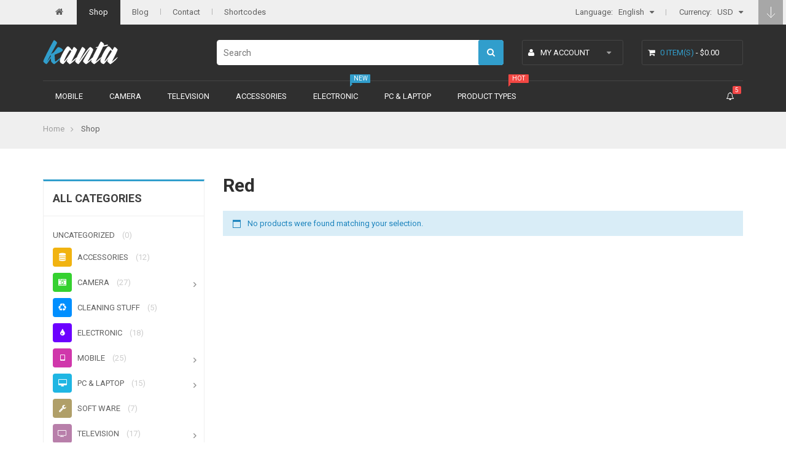

--- FILE ---
content_type: text/javascript
request_url: http://demo.snstheme.com/wp/kanta/wp-content/plugins/yith-woocommerce-quick-view/assets/js/frontend.min.js?ver=1.3.6
body_size: 1129
content:
/**
 * frontend.js
 *
 * @author Your Inspiration Themes
 * @package YITH WooCommerce Quick View
 * @version 1.0.0
 */
jQuery(document).ready(function(e){"use strict";if("undefined"!=typeof yith_qv){var a=e(document).find("#yith-quick-view-modal"),t=a.find(".yith-quick-view-overlay"),c=a.find("#yith-quick-view-content"),n=a.find("#yith-quick-view-close"),d=a.find(".yith-wcqv-wrapper"),u=d.width(),r=d.height(),i=function(){var t=e(window).width(),i=e(window).height(),n=u<t-60?u:t-60,o=r<i-120?r:i-120;d.css({left:t/2-n/2,top:i/2-o/2,width:n+"px",height:o+"px"})};e.fn.yith_quick_view=function(){e(document).off("click",".yith-wcqv-button").on("click",".yith-wcqv-button",function(t){t.preventDefault();var i=e(this),n=i.data("product_id"),o=!1;void 0!==yith_qv.loader&&(o=!0,i.block({message:null,overlayCSS:{background:"#fff url("+yith_qv.loader+") no-repeat center",opacity:.5,cursor:"none"}}),a.hasClass("loading")||a.addClass("loading"),e(document).trigger("qv_loading")),l(i,n,o)})};var l=function(n,t,o){e.ajax({url:yith_qv.ajaxurl,data:{action:"yith_load_product_quick_view",product_id:t,lang:yith_qv.lang},dataType:"html",type:"POST",success:function(t){c.html(t),yith_qv.is2_2&&c.find("div.quantity:not(.buttons_added), td.quantity:not(.buttons_added)").addClass("buttons_added").append('<input type="button" value="+" class="plus" />').prepend('<input type="button" value="-" class="minus" />');var i=c.find(".variations_form");i.each(function(){e(this).wc_variation_form(),void 0!==e.fn.yith_wccl&&e(this).yith_wccl()}),i.trigger("check_variations"),i.trigger("reset_image"),void 0!==e.fn.prettyPhoto&&c.find("a[data-rel^='prettyPhoto'], a.zoom").prettyPhoto({hook:"data-rel",social_tools:!1,theme:"pp_woocommerce",horizontal_padding:20,opacity:.8,deeplinking:!1}),void 0!==e.fn.wc_product_gallery&&c.find(".woocommerce-product-gallery").each(function(){e(this).wc_product_gallery()}),a.hasClass("open")||(a.removeClass("loading").addClass("open"),o&&n.unblock()),e(document).trigger("qv_loader_stop")}})};!function(){t.on("click",function(t){i()}),e(document).keyup(function(t){27===t.keyCode&&i()}),n.on("click",function(t){t.preventDefault(),i()});var i=function(){a.removeClass("open").removeClass("loading"),setTimeout(function(){c.html("")},1e3)}}(),i(),e(window).on("resize",i),e.fn.yith_quick_view(),e(document).on("yith_infs_adding_elem yith-wcan-ajax-filtered",function(){e.fn.yith_quick_view()})}});